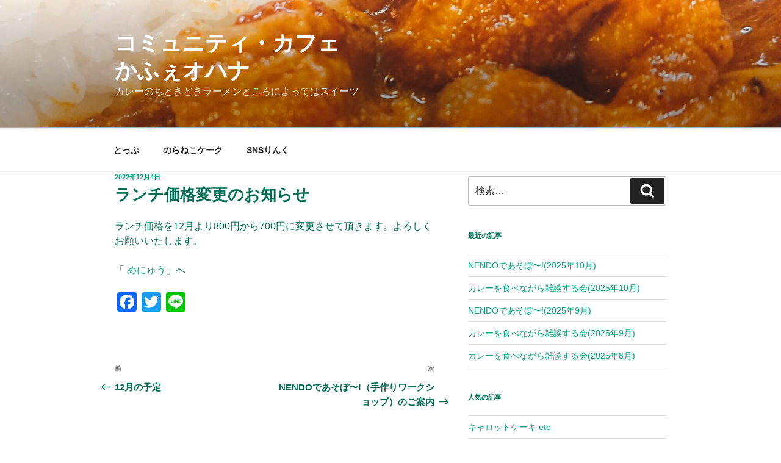

--- FILE ---
content_type: text/css
request_url: https://cafe-ohana.net/wp-content/themes/twentyseventeen-child/style.css?ver=6.9
body_size: 1343
content:
/*
Theme Name: Twenty Seventeen Child
Description: Twenty Seventeen Child
Version: 1.0
License: GNU General Public License v2 or later
License URI: http://www.gnu.org/licenses/gpl-2.0.html
Template: twentyseventeen
Text Domain: twentyseventeen-child
Tags: one-column, two-columns, right-sidebar, flexible-header, accessibility-ready, custom-colors, custom-header, custom-menu, custom-logo, editor-style, featured-images, footer-widgets, post-formats, rtl-language-support, sticky-post, theme-options, threaded-comments, translation-ready

This theme, like WordPress, is licensed under the GPL.
Use it to make something cool, have fun, and share what you've learned with others.
*/
.has-header-image.twentyseventeen-front-page .custom-header {
	height:50vh;
}

div.title {
padding: 8px 0px;
}
div.title span {
padding: 5px 20px;
color: #006e54;
background-color:#7fff7f;
border:solid 1px #7fff7f;
-moz-border-radius: 0px 10px 0px 10px;
-webkit-border-radius: 0px 10px 0px 10px;
-o-border-radius: 0px 10px 0px 10px;
-ms-border-radius: 0px 10px 0px 10px;	
}
.site-main p {
	color: #006e54;
}
.site-main ul {
	margin: 0px;
}
.site-main a,
.site-main a:link,
.site-main a:visited,
.site-main a:hover,
.site-main a:active
{
	color: #00a381;
	text-decoration:none;
	box-shadow:none;
	-webkit-box-shadow:none;
}
.site-content {
	padding:0px;
}
.menu {
	color: #006e54;
}
@media screen and (min-width: 48em) 
{
	.menu .menu_item {
		color: #006e54;
	}
	.menu .current_page_item {
		background-color:#7fff7f;	
		border:solid 1px #7fff7f;
		-moz-border-radius: 0px 15px 0px 15px;
		-webkit-border-radius: 0px 15px 0px 15px;
		-o-border-radius: 0px 15px 0px 15px;
		-ms-border-radius: 0px 15px 0px 15px;	
	}
}

table.lastposts {
	margin:0px;	
}
.entry-title,
.entry-content th,
.entry-content td,
.entry-content li,
.nav-title,
.widget,
.widget h2 {
	color: #006e54;	
}

.widget a,
.widget a:link,
.widget a:visited,
.widget a:hover,
.widget a:active,
.widget ul li a,
.widget ul li a:link,
.widget ul li a:visited,
.widget ul li a:hover,
.widget ul li a:active
{
	color: #00a381;
	text-decoration:none;
	box-shadow:none;
	-webkit-box-shadow:none;
}

.entry-content th {
	white-space: nowrap;
	vertical-align: top;
}
.entry-content ul {	
	margin-left:2ex;
}
.entry-content hr {
	margin-left:auto;
	margin-right:auto;
	width: 200px;
}


.entry_category {
padding: 0.5em;
margin-bottom:2px;
color: #006e54;
background: #ccffcc;
border-left: solid 5px #55ff55;
}

table.lastposts th {
	font-weight: normal;
	padding:0px;	
	white-space: nowrap;
	padding-right:5px;
	vertical-align: top;
	color: #006e54;
}
table.lastposts td {
	padding:0px;	
	color: #006e54;
}

.site-footer .widget-area {
	padding-bottom: 0;
	padding-top: 0;
}
.site-footer .widget {
	padding-bottom: 0;
}

footer .widget_text ul {
	margin: 0 0 0 0;
}

footer .widget_text ul li {
	list-style-type: none;
	padding-top: 0;
	padding-bottom: 0;
}

footer .widget_text ul li:before {
		content:"> ";
}
.thumb_list {
	width:100%;
}
.thumb_list .thumb_item{
	position:static;
	float:left;
	height:100px;
	width:100px;
	overflow:hidden;
}
.thumb_list .thumb_item div{
	display:inline-block;
}
.thumb_list .thumb_item .info{
	display:none;
}

@media screen and (min-width: 48em) 
{
	.site-footer .widget-column.footer-widget-1 {
		float: left;
		width: 54%;
	}

	.site-footer .widget-column.footer-widget-2 {
		float: right;
		width: 42%;
	}
	
	footer .widget_text ul li {
		display:inline-block;
	}

	footer .widget_text ul li:before {
		content:" | ";
	}

	footer .widget_text ul li:first-child:before {
		content:"";
	}
	
	.thumb_list .thumb_item{
	position:relative;
	float:none;
	height:100px;
	width:100%;
	overflow:hidden;
		margin:5px 0px;
		
	
}
	.thumb_list .thumb_item .info{
	display:inline-block;
		padding: 20px 8px;
		vertical-align: top;
		
}

	
}


--- FILE ---
content_type: text/css
request_url: https://cafe-ohana.net/wp-content/themes/twentyseventeen-child/style.css?ver=20251202
body_size: 1343
content:
/*
Theme Name: Twenty Seventeen Child
Description: Twenty Seventeen Child
Version: 1.0
License: GNU General Public License v2 or later
License URI: http://www.gnu.org/licenses/gpl-2.0.html
Template: twentyseventeen
Text Domain: twentyseventeen-child
Tags: one-column, two-columns, right-sidebar, flexible-header, accessibility-ready, custom-colors, custom-header, custom-menu, custom-logo, editor-style, featured-images, footer-widgets, post-formats, rtl-language-support, sticky-post, theme-options, threaded-comments, translation-ready

This theme, like WordPress, is licensed under the GPL.
Use it to make something cool, have fun, and share what you've learned with others.
*/
.has-header-image.twentyseventeen-front-page .custom-header {
	height:50vh;
}

div.title {
padding: 8px 0px;
}
div.title span {
padding: 5px 20px;
color: #006e54;
background-color:#7fff7f;
border:solid 1px #7fff7f;
-moz-border-radius: 0px 10px 0px 10px;
-webkit-border-radius: 0px 10px 0px 10px;
-o-border-radius: 0px 10px 0px 10px;
-ms-border-radius: 0px 10px 0px 10px;	
}
.site-main p {
	color: #006e54;
}
.site-main ul {
	margin: 0px;
}
.site-main a,
.site-main a:link,
.site-main a:visited,
.site-main a:hover,
.site-main a:active
{
	color: #00a381;
	text-decoration:none;
	box-shadow:none;
	-webkit-box-shadow:none;
}
.site-content {
	padding:0px;
}
.menu {
	color: #006e54;
}
@media screen and (min-width: 48em) 
{
	.menu .menu_item {
		color: #006e54;
	}
	.menu .current_page_item {
		background-color:#7fff7f;	
		border:solid 1px #7fff7f;
		-moz-border-radius: 0px 15px 0px 15px;
		-webkit-border-radius: 0px 15px 0px 15px;
		-o-border-radius: 0px 15px 0px 15px;
		-ms-border-radius: 0px 15px 0px 15px;	
	}
}

table.lastposts {
	margin:0px;	
}
.entry-title,
.entry-content th,
.entry-content td,
.entry-content li,
.nav-title,
.widget,
.widget h2 {
	color: #006e54;	
}

.widget a,
.widget a:link,
.widget a:visited,
.widget a:hover,
.widget a:active,
.widget ul li a,
.widget ul li a:link,
.widget ul li a:visited,
.widget ul li a:hover,
.widget ul li a:active
{
	color: #00a381;
	text-decoration:none;
	box-shadow:none;
	-webkit-box-shadow:none;
}

.entry-content th {
	white-space: nowrap;
	vertical-align: top;
}
.entry-content ul {	
	margin-left:2ex;
}
.entry-content hr {
	margin-left:auto;
	margin-right:auto;
	width: 200px;
}


.entry_category {
padding: 0.5em;
margin-bottom:2px;
color: #006e54;
background: #ccffcc;
border-left: solid 5px #55ff55;
}

table.lastposts th {
	font-weight: normal;
	padding:0px;	
	white-space: nowrap;
	padding-right:5px;
	vertical-align: top;
	color: #006e54;
}
table.lastposts td {
	padding:0px;	
	color: #006e54;
}

.site-footer .widget-area {
	padding-bottom: 0;
	padding-top: 0;
}
.site-footer .widget {
	padding-bottom: 0;
}

footer .widget_text ul {
	margin: 0 0 0 0;
}

footer .widget_text ul li {
	list-style-type: none;
	padding-top: 0;
	padding-bottom: 0;
}

footer .widget_text ul li:before {
		content:"> ";
}
.thumb_list {
	width:100%;
}
.thumb_list .thumb_item{
	position:static;
	float:left;
	height:100px;
	width:100px;
	overflow:hidden;
}
.thumb_list .thumb_item div{
	display:inline-block;
}
.thumb_list .thumb_item .info{
	display:none;
}

@media screen and (min-width: 48em) 
{
	.site-footer .widget-column.footer-widget-1 {
		float: left;
		width: 54%;
	}

	.site-footer .widget-column.footer-widget-2 {
		float: right;
		width: 42%;
	}
	
	footer .widget_text ul li {
		display:inline-block;
	}

	footer .widget_text ul li:before {
		content:" | ";
	}

	footer .widget_text ul li:first-child:before {
		content:"";
	}
	
	.thumb_list .thumb_item{
	position:relative;
	float:none;
	height:100px;
	width:100%;
	overflow:hidden;
		margin:5px 0px;
		
	
}
	.thumb_list .thumb_item .info{
	display:inline-block;
		padding: 20px 8px;
		vertical-align: top;
		
}

	
}
